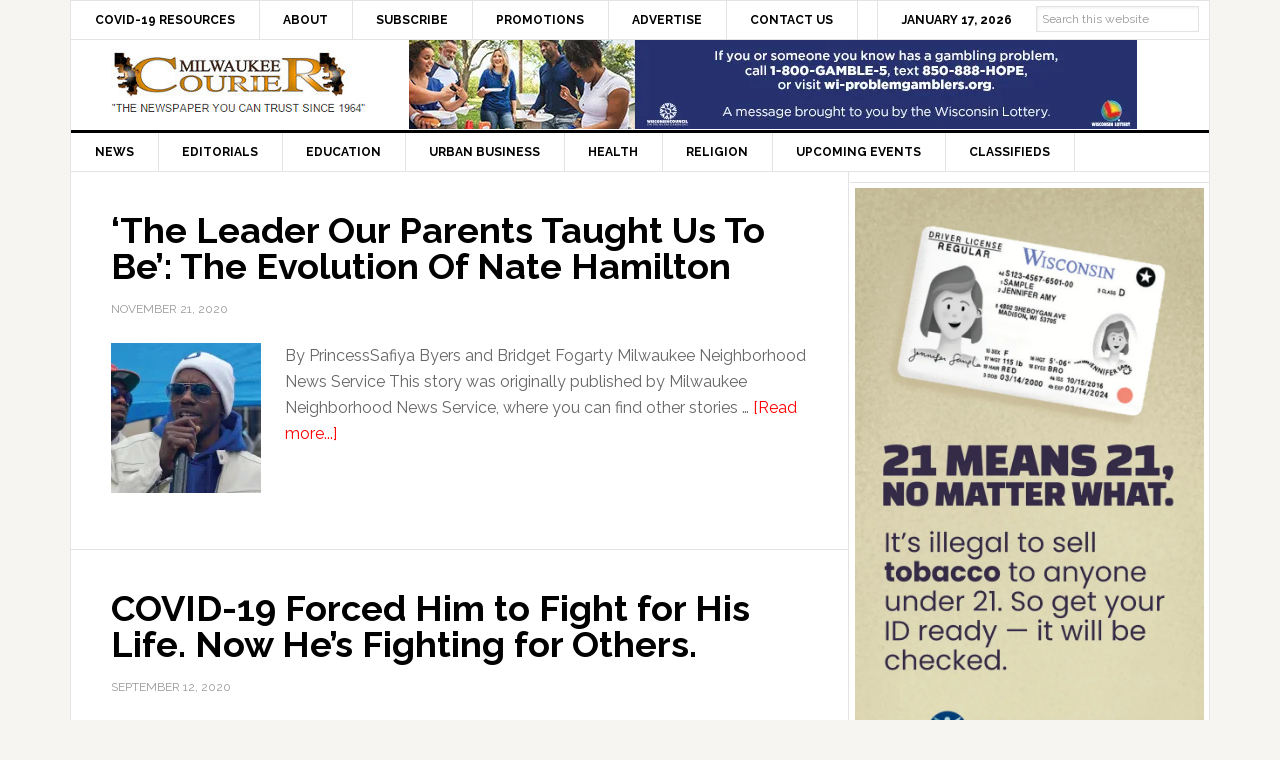

--- FILE ---
content_type: text/html; charset=UTF-8
request_url: https://milwaukeecourieronline.com/index.php/interests/bridget-fogarty/
body_size: 74837
content:
<!DOCTYPE html>
<html lang="en">
<head >
<meta charset="UTF-8" />
<meta name="viewport" content="width=device-width, initial-scale=1" />
<meta name='robots' content='index, follow, max-image-preview:large, max-snippet:-1, max-video-preview:-1' />
	<style>img:is([sizes="auto" i], [sizes^="auto," i]) { contain-intrinsic-size: 3000px 1500px }</style>
	
	<!-- This site is optimized with the Yoast SEO plugin v26.7 - https://yoast.com/wordpress/plugins/seo/ -->
	<title>Bridget Fogarty Archives - Milwaukee Courier Weekly Newspaper</title>
	<link rel="canonical" href="https://milwaukeecourieronline.com/index.php/interests/bridget-fogarty/" />
	<meta property="og:locale" content="en_US" />
	<meta property="og:type" content="article" />
	<meta property="og:title" content="Bridget Fogarty Archives - Milwaukee Courier Weekly Newspaper" />
	<meta property="og:url" content="https://milwaukeecourieronline.com/index.php/interests/bridget-fogarty/" />
	<meta property="og:site_name" content="Milwaukee Courier Weekly Newspaper" />
	<meta property="og:image" content="https://i0.wp.com/milwaukeecourieronline.com/wp-content/uploads/2021/01/milwaukee-courier-vertical-logo.png?fit=200%2C200&ssl=1" />
	<meta property="og:image:width" content="200" />
	<meta property="og:image:height" content="200" />
	<meta property="og:image:type" content="image/png" />
	<meta name="twitter:card" content="summary_large_image" />
	<meta name="twitter:site" content="@milwcouriernews" />
	<script data-jetpack-boost="ignore" type="application/ld+json" class="yoast-schema-graph">{"@context":"https://schema.org","@graph":[{"@type":"CollectionPage","@id":"https://milwaukeecourieronline.com/index.php/interests/bridget-fogarty/","url":"https://milwaukeecourieronline.com/index.php/interests/bridget-fogarty/","name":"Bridget Fogarty Archives - Milwaukee Courier Weekly Newspaper","isPartOf":{"@id":"https://milwaukeecourieronline.com/#website"},"primaryImageOfPage":{"@id":"https://milwaukeecourieronline.com/index.php/interests/bridget-fogarty/#primaryimage"},"image":{"@id":"https://milwaukeecourieronline.com/index.php/interests/bridget-fogarty/#primaryimage"},"thumbnailUrl":"https://i0.wp.com/milwaukeecourieronline.com/wp-content/uploads/2020/11/nate-hamilton-exhorts-crowd-love-one-another-build-peaceful-community.jpg?fit=800%2C506&ssl=1","breadcrumb":{"@id":"https://milwaukeecourieronline.com/index.php/interests/bridget-fogarty/#breadcrumb"},"inLanguage":"en"},{"@type":"ImageObject","inLanguage":"en","@id":"https://milwaukeecourieronline.com/index.php/interests/bridget-fogarty/#primaryimage","url":"https://i0.wp.com/milwaukeecourieronline.com/wp-content/uploads/2020/11/nate-hamilton-exhorts-crowd-love-one-another-build-peaceful-community.jpg?fit=800%2C506&ssl=1","contentUrl":"https://i0.wp.com/milwaukeecourieronline.com/wp-content/uploads/2020/11/nate-hamilton-exhorts-crowd-love-one-another-build-peaceful-community.jpg?fit=800%2C506&ssl=1","width":800,"height":506,"caption":"Nate Hamilton (right) exhorts the crowd to love one another and help build a peaceful community in 2016 as brother Dameion Perkins looks on. (File photo by Andrea Waxman)"},{"@type":"BreadcrumbList","@id":"https://milwaukeecourieronline.com/index.php/interests/bridget-fogarty/#breadcrumb","itemListElement":[{"@type":"ListItem","position":1,"name":"Home","item":"https://milwaukeecourieronline.com/"},{"@type":"ListItem","position":2,"name":"Bridget Fogarty"}]},{"@type":"WebSite","@id":"https://milwaukeecourieronline.com/#website","url":"https://milwaukeecourieronline.com/","name":"Milwaukee Courier Weekly Newspaper","description":"&quot;THE NEWSPAPER YOU CAN TRUST SINCE 1964&quot;","publisher":{"@id":"https://milwaukeecourieronline.com/#organization"},"potentialAction":[{"@type":"SearchAction","target":{"@type":"EntryPoint","urlTemplate":"https://milwaukeecourieronline.com/?s={search_term_string}"},"query-input":{"@type":"PropertyValueSpecification","valueRequired":true,"valueName":"search_term_string"}}],"inLanguage":"en"},{"@type":"Organization","@id":"https://milwaukeecourieronline.com/#organization","name":"Milwaukee Courier Weekly Newspaper","url":"https://milwaukeecourieronline.com/","logo":{"@type":"ImageObject","inLanguage":"en","@id":"https://milwaukeecourieronline.com/#/schema/logo/image/","url":"https://i2.wp.com/milwaukeecourieronline.com/wp-content/uploads/2021/01/milwaukee-courier-vertical-logo.png?fit=200%2C200&ssl=1","contentUrl":"https://i2.wp.com/milwaukeecourieronline.com/wp-content/uploads/2021/01/milwaukee-courier-vertical-logo.png?fit=200%2C200&ssl=1","width":200,"height":200,"caption":"Milwaukee Courier Weekly Newspaper"},"image":{"@id":"https://milwaukeecourieronline.com/#/schema/logo/image/"},"sameAs":["https://www.facebook.com/milwaukeecourier/","https://x.com/milwcouriernews"]}]}</script>
	<!-- / Yoast SEO plugin. -->


<link rel='dns-prefetch' href='//www.googletagmanager.com' />
<link rel='dns-prefetch' href='//stats.wp.com' />
<link rel='dns-prefetch' href='//fonts.googleapis.com' />
<link rel='preconnect' href='//i0.wp.com' />
<link rel='preconnect' href='//c0.wp.com' />
<link rel="alternate" type="application/rss+xml" title="Milwaukee Courier Weekly Newspaper &raquo; Feed" href="https://milwaukeecourieronline.com/index.php/feed/" />
<link rel="alternate" type="application/rss+xml" title="Milwaukee Courier Weekly Newspaper &raquo; Comments Feed" href="https://milwaukeecourieronline.com/index.php/comments/feed/" />
<link rel="alternate" type="application/rss+xml" title="Milwaukee Courier Weekly Newspaper &raquo; Bridget Fogarty Tag Feed" href="https://milwaukeecourieronline.com/index.php/interests/bridget-fogarty/feed/" />

<link rel='stylesheet' id='news-pro-theme-css' href='https://milwaukeecourieronline.com/wp-content/themes/news-pro/style.css?ver=3.0.2' type='text/css' media='all' />
<style id='wp-emoji-styles-inline-css' type='text/css'>

	img.wp-smiley, img.emoji {
		display: inline !important;
		border: none !important;
		box-shadow: none !important;
		height: 1em !important;
		width: 1em !important;
		margin: 0 0.07em !important;
		vertical-align: -0.1em !important;
		background: none !important;
		padding: 0 !important;
	}
</style>
<link rel='stylesheet' id='wp-block-library-css' href='https://c0.wp.com/c/6.8.3/wp-includes/css/dist/block-library/style.min.css' type='text/css' media='all' />
<style id='classic-theme-styles-inline-css' type='text/css'>
/*! This file is auto-generated */
.wp-block-button__link{color:#fff;background-color:#32373c;border-radius:9999px;box-shadow:none;text-decoration:none;padding:calc(.667em + 2px) calc(1.333em + 2px);font-size:1.125em}.wp-block-file__button{background:#32373c;color:#fff;text-decoration:none}
</style>
<link rel='stylesheet' id='mediaelement-css' href='https://c0.wp.com/c/6.8.3/wp-includes/js/mediaelement/mediaelementplayer-legacy.min.css' type='text/css' media='all' />
<link rel='stylesheet' id='wp-mediaelement-css' href='https://c0.wp.com/c/6.8.3/wp-includes/js/mediaelement/wp-mediaelement.min.css' type='text/css' media='all' />
<style id='jetpack-sharing-buttons-style-inline-css' type='text/css'>
.jetpack-sharing-buttons__services-list{display:flex;flex-direction:row;flex-wrap:wrap;gap:0;list-style-type:none;margin:5px;padding:0}.jetpack-sharing-buttons__services-list.has-small-icon-size{font-size:12px}.jetpack-sharing-buttons__services-list.has-normal-icon-size{font-size:16px}.jetpack-sharing-buttons__services-list.has-large-icon-size{font-size:24px}.jetpack-sharing-buttons__services-list.has-huge-icon-size{font-size:36px}@media print{.jetpack-sharing-buttons__services-list{display:none!important}}.editor-styles-wrapper .wp-block-jetpack-sharing-buttons{gap:0;padding-inline-start:0}ul.jetpack-sharing-buttons__services-list.has-background{padding:1.25em 2.375em}
</style>
<style id='global-styles-inline-css' type='text/css'>
:root{--wp--preset--aspect-ratio--square: 1;--wp--preset--aspect-ratio--4-3: 4/3;--wp--preset--aspect-ratio--3-4: 3/4;--wp--preset--aspect-ratio--3-2: 3/2;--wp--preset--aspect-ratio--2-3: 2/3;--wp--preset--aspect-ratio--16-9: 16/9;--wp--preset--aspect-ratio--9-16: 9/16;--wp--preset--color--black: #000000;--wp--preset--color--cyan-bluish-gray: #abb8c3;--wp--preset--color--white: #ffffff;--wp--preset--color--pale-pink: #f78da7;--wp--preset--color--vivid-red: #cf2e2e;--wp--preset--color--luminous-vivid-orange: #ff6900;--wp--preset--color--luminous-vivid-amber: #fcb900;--wp--preset--color--light-green-cyan: #7bdcb5;--wp--preset--color--vivid-green-cyan: #00d084;--wp--preset--color--pale-cyan-blue: #8ed1fc;--wp--preset--color--vivid-cyan-blue: #0693e3;--wp--preset--color--vivid-purple: #9b51e0;--wp--preset--gradient--vivid-cyan-blue-to-vivid-purple: linear-gradient(135deg,rgba(6,147,227,1) 0%,rgb(155,81,224) 100%);--wp--preset--gradient--light-green-cyan-to-vivid-green-cyan: linear-gradient(135deg,rgb(122,220,180) 0%,rgb(0,208,130) 100%);--wp--preset--gradient--luminous-vivid-amber-to-luminous-vivid-orange: linear-gradient(135deg,rgba(252,185,0,1) 0%,rgba(255,105,0,1) 100%);--wp--preset--gradient--luminous-vivid-orange-to-vivid-red: linear-gradient(135deg,rgba(255,105,0,1) 0%,rgb(207,46,46) 100%);--wp--preset--gradient--very-light-gray-to-cyan-bluish-gray: linear-gradient(135deg,rgb(238,238,238) 0%,rgb(169,184,195) 100%);--wp--preset--gradient--cool-to-warm-spectrum: linear-gradient(135deg,rgb(74,234,220) 0%,rgb(151,120,209) 20%,rgb(207,42,186) 40%,rgb(238,44,130) 60%,rgb(251,105,98) 80%,rgb(254,248,76) 100%);--wp--preset--gradient--blush-light-purple: linear-gradient(135deg,rgb(255,206,236) 0%,rgb(152,150,240) 100%);--wp--preset--gradient--blush-bordeaux: linear-gradient(135deg,rgb(254,205,165) 0%,rgb(254,45,45) 50%,rgb(107,0,62) 100%);--wp--preset--gradient--luminous-dusk: linear-gradient(135deg,rgb(255,203,112) 0%,rgb(199,81,192) 50%,rgb(65,88,208) 100%);--wp--preset--gradient--pale-ocean: linear-gradient(135deg,rgb(255,245,203) 0%,rgb(182,227,212) 50%,rgb(51,167,181) 100%);--wp--preset--gradient--electric-grass: linear-gradient(135deg,rgb(202,248,128) 0%,rgb(113,206,126) 100%);--wp--preset--gradient--midnight: linear-gradient(135deg,rgb(2,3,129) 0%,rgb(40,116,252) 100%);--wp--preset--font-size--small: 13px;--wp--preset--font-size--medium: 20px;--wp--preset--font-size--large: 36px;--wp--preset--font-size--x-large: 42px;--wp--preset--spacing--20: 0.44rem;--wp--preset--spacing--30: 0.67rem;--wp--preset--spacing--40: 1rem;--wp--preset--spacing--50: 1.5rem;--wp--preset--spacing--60: 2.25rem;--wp--preset--spacing--70: 3.38rem;--wp--preset--spacing--80: 5.06rem;--wp--preset--shadow--natural: 6px 6px 9px rgba(0, 0, 0, 0.2);--wp--preset--shadow--deep: 12px 12px 50px rgba(0, 0, 0, 0.4);--wp--preset--shadow--sharp: 6px 6px 0px rgba(0, 0, 0, 0.2);--wp--preset--shadow--outlined: 6px 6px 0px -3px rgba(255, 255, 255, 1), 6px 6px rgba(0, 0, 0, 1);--wp--preset--shadow--crisp: 6px 6px 0px rgba(0, 0, 0, 1);}:where(.is-layout-flex){gap: 0.5em;}:where(.is-layout-grid){gap: 0.5em;}body .is-layout-flex{display: flex;}.is-layout-flex{flex-wrap: wrap;align-items: center;}.is-layout-flex > :is(*, div){margin: 0;}body .is-layout-grid{display: grid;}.is-layout-grid > :is(*, div){margin: 0;}:where(.wp-block-columns.is-layout-flex){gap: 2em;}:where(.wp-block-columns.is-layout-grid){gap: 2em;}:where(.wp-block-post-template.is-layout-flex){gap: 1.25em;}:where(.wp-block-post-template.is-layout-grid){gap: 1.25em;}.has-black-color{color: var(--wp--preset--color--black) !important;}.has-cyan-bluish-gray-color{color: var(--wp--preset--color--cyan-bluish-gray) !important;}.has-white-color{color: var(--wp--preset--color--white) !important;}.has-pale-pink-color{color: var(--wp--preset--color--pale-pink) !important;}.has-vivid-red-color{color: var(--wp--preset--color--vivid-red) !important;}.has-luminous-vivid-orange-color{color: var(--wp--preset--color--luminous-vivid-orange) !important;}.has-luminous-vivid-amber-color{color: var(--wp--preset--color--luminous-vivid-amber) !important;}.has-light-green-cyan-color{color: var(--wp--preset--color--light-green-cyan) !important;}.has-vivid-green-cyan-color{color: var(--wp--preset--color--vivid-green-cyan) !important;}.has-pale-cyan-blue-color{color: var(--wp--preset--color--pale-cyan-blue) !important;}.has-vivid-cyan-blue-color{color: var(--wp--preset--color--vivid-cyan-blue) !important;}.has-vivid-purple-color{color: var(--wp--preset--color--vivid-purple) !important;}.has-black-background-color{background-color: var(--wp--preset--color--black) !important;}.has-cyan-bluish-gray-background-color{background-color: var(--wp--preset--color--cyan-bluish-gray) !important;}.has-white-background-color{background-color: var(--wp--preset--color--white) !important;}.has-pale-pink-background-color{background-color: var(--wp--preset--color--pale-pink) !important;}.has-vivid-red-background-color{background-color: var(--wp--preset--color--vivid-red) !important;}.has-luminous-vivid-orange-background-color{background-color: var(--wp--preset--color--luminous-vivid-orange) !important;}.has-luminous-vivid-amber-background-color{background-color: var(--wp--preset--color--luminous-vivid-amber) !important;}.has-light-green-cyan-background-color{background-color: var(--wp--preset--color--light-green-cyan) !important;}.has-vivid-green-cyan-background-color{background-color: var(--wp--preset--color--vivid-green-cyan) !important;}.has-pale-cyan-blue-background-color{background-color: var(--wp--preset--color--pale-cyan-blue) !important;}.has-vivid-cyan-blue-background-color{background-color: var(--wp--preset--color--vivid-cyan-blue) !important;}.has-vivid-purple-background-color{background-color: var(--wp--preset--color--vivid-purple) !important;}.has-black-border-color{border-color: var(--wp--preset--color--black) !important;}.has-cyan-bluish-gray-border-color{border-color: var(--wp--preset--color--cyan-bluish-gray) !important;}.has-white-border-color{border-color: var(--wp--preset--color--white) !important;}.has-pale-pink-border-color{border-color: var(--wp--preset--color--pale-pink) !important;}.has-vivid-red-border-color{border-color: var(--wp--preset--color--vivid-red) !important;}.has-luminous-vivid-orange-border-color{border-color: var(--wp--preset--color--luminous-vivid-orange) !important;}.has-luminous-vivid-amber-border-color{border-color: var(--wp--preset--color--luminous-vivid-amber) !important;}.has-light-green-cyan-border-color{border-color: var(--wp--preset--color--light-green-cyan) !important;}.has-vivid-green-cyan-border-color{border-color: var(--wp--preset--color--vivid-green-cyan) !important;}.has-pale-cyan-blue-border-color{border-color: var(--wp--preset--color--pale-cyan-blue) !important;}.has-vivid-cyan-blue-border-color{border-color: var(--wp--preset--color--vivid-cyan-blue) !important;}.has-vivid-purple-border-color{border-color: var(--wp--preset--color--vivid-purple) !important;}.has-vivid-cyan-blue-to-vivid-purple-gradient-background{background: var(--wp--preset--gradient--vivid-cyan-blue-to-vivid-purple) !important;}.has-light-green-cyan-to-vivid-green-cyan-gradient-background{background: var(--wp--preset--gradient--light-green-cyan-to-vivid-green-cyan) !important;}.has-luminous-vivid-amber-to-luminous-vivid-orange-gradient-background{background: var(--wp--preset--gradient--luminous-vivid-amber-to-luminous-vivid-orange) !important;}.has-luminous-vivid-orange-to-vivid-red-gradient-background{background: var(--wp--preset--gradient--luminous-vivid-orange-to-vivid-red) !important;}.has-very-light-gray-to-cyan-bluish-gray-gradient-background{background: var(--wp--preset--gradient--very-light-gray-to-cyan-bluish-gray) !important;}.has-cool-to-warm-spectrum-gradient-background{background: var(--wp--preset--gradient--cool-to-warm-spectrum) !important;}.has-blush-light-purple-gradient-background{background: var(--wp--preset--gradient--blush-light-purple) !important;}.has-blush-bordeaux-gradient-background{background: var(--wp--preset--gradient--blush-bordeaux) !important;}.has-luminous-dusk-gradient-background{background: var(--wp--preset--gradient--luminous-dusk) !important;}.has-pale-ocean-gradient-background{background: var(--wp--preset--gradient--pale-ocean) !important;}.has-electric-grass-gradient-background{background: var(--wp--preset--gradient--electric-grass) !important;}.has-midnight-gradient-background{background: var(--wp--preset--gradient--midnight) !important;}.has-small-font-size{font-size: var(--wp--preset--font-size--small) !important;}.has-medium-font-size{font-size: var(--wp--preset--font-size--medium) !important;}.has-large-font-size{font-size: var(--wp--preset--font-size--large) !important;}.has-x-large-font-size{font-size: var(--wp--preset--font-size--x-large) !important;}
:where(.wp-block-post-template.is-layout-flex){gap: 1.25em;}:where(.wp-block-post-template.is-layout-grid){gap: 1.25em;}
:where(.wp-block-columns.is-layout-flex){gap: 2em;}:where(.wp-block-columns.is-layout-grid){gap: 2em;}
:root :where(.wp-block-pullquote){font-size: 1.5em;line-height: 1.6;}
</style>
<link rel='stylesheet' id='dashicons-css' href='https://c0.wp.com/c/6.8.3/wp-includes/css/dashicons.min.css' type='text/css' media='all' />
<link rel='stylesheet' id='google-fonts-css' href='//fonts.googleapis.com/css?family=Raleway%3A400%2C700%7CPathway+Gothic+One&#038;ver=3.0.2' type='text/css' media='all' />
<link rel='stylesheet' id='genesis-tabs-stylesheet-css' href='https://milwaukeecourieronline.com/wp-content/plugins/genesis-tabs/assets/css/style.css?ver=0.9.5' type='text/css' media='all' />




<!-- Google tag (gtag.js) snippet added by Site Kit -->
<!-- Google Analytics snippet added by Site Kit -->


<link rel="https://api.w.org/" href="https://milwaukeecourieronline.com/index.php/wp-json/" /><link rel="alternate" title="JSON" type="application/json" href="https://milwaukeecourieronline.com/index.php/wp-json/wp/v2/tags/11651" /><link rel="EditURI" type="application/rsd+xml" title="RSD" href="https://milwaukeecourieronline.com/xmlrpc.php?rsd" />
<meta name="generator" content="WordPress 6.8.3" />

<!-- This site is using AdRotate v5.17.2 to display their advertisements - https://ajdg.solutions/ -->
<!-- AdRotate CSS -->
<style type="text/css" media="screen">
	.g { margin:0px; padding:0px; overflow:hidden; line-height:1; zoom:1; }
	.g img { height:auto; }
	.g-col { position:relative; float:left; }
	.g-col:first-child { margin-left: 0; }
	.g-col:last-child { margin-right: 0; }
	.g-1 { margin:0px 0px 0px 0px;width:100%; max-width:728px; height:100%; max-height:90px; }
	.g-2 { margin:0px 0px 0px 0px;width:100%; max-width:125px; height:100%; max-height:125px; }
	.g-3 { margin:0px width:100%; max-width:720px; height:100%; max-height:90px; }
	.g-4 { margin:0px width:100%; max-width:728px; height:100%; max-height:90px; }
	.g-5 { margin:0px;  width:100%; max-width:728px; height:100%; max-height:90px; }
	.g-6 { margin:0px;  width:100%; max-width:728px; height:100%; max-height:90px; }
	@media only screen and (max-width: 480px) {
		.g-col, .g-dyn, .g-single { width:100%; margin-left:0; margin-right:0; }
	}
</style>
<!-- /AdRotate CSS -->

<meta name="generator" content="Site Kit by Google 1.170.0" />	<style>img#wpstats{display:none}</style>
		<link rel="icon" href="https://milwaukeecourieronline.com/wp-content/themes/news-pro/images/favicon.ico" />
<style type="text/css">.site-title a { background: url(https://milwaukeecourieronline.com/wp-content/uploads/2015/04/milwaukee-courier-newspaper-you-can-trust-since-1964-logo.jpg) no-repeat !important; }</style>

<!-- Google AdSense meta tags added by Site Kit -->
<meta name="google-adsense-platform-account" content="ca-host-pub-2644536267352236">
<meta name="google-adsense-platform-domain" content="sitekit.withgoogle.com">
<!-- End Google AdSense meta tags added by Site Kit -->
<style id="sccss">/* Enter Your Custom CSS Here */
.top-ad-widget {
  margin: 0 auto;
	width: 1140px;
	height: 127px;
}
/* center headline article image */
#cat-14 {
	text-align: center;
}
#cat-14 img {
	margin: 0 auto;	
}
.home-top .widget.ui-tabs img {
  position: relative;
}
/* end center headline article image */
.inline-graphical-text {
  margin-bottom: 0px !important;
}
.ui-tabs-nav {
  display: none;
}
.genesis-nav-menu > .date, .genesis-nav-menu > .right > a {
  padding: 10px 24px;
}
.search-form {
    overflow: visible;
}
.genesis-nav-menu > .search {
    padding: 0px;
    padding-top: 10px;
    padding-right: 10px;
}
.genesis-nav-menu .search input {
    font-size: 12px;
    padding: 5px;
    position: relative;
    top: -5px;
}
.genesis-nav-menu .searchsubmit {
    display: none;
}
.sidebar-ads-top img, .sidebar-ads-bottom img {
   display: block;
   margin: 0 auto;
   margin-bottom: 20px;
}
.archive .entry-footer, .search-results .entry-footer {
  display: none;
}
.site-container {
  margin: 0px auto;
}
.site-header .wrap {
    padding: 0px;
}
.genesis-nav-menu a {
  padding: 10px 24px; 
}
.above-article {
  padding: 10px 40px; 
}
.archive .above-article, .search-results .above-article {
  display: none;
}
.entry-footer .entry-meta {
    border-top: none;
    padding: 12px 40px 8px;
}
.home .featuredpost article:last-child {
  margin-bottom: 0px;
  border-bottom: none;
}
.home #featured-post-3 h2 {
  width: 230px;
  float: right;
}
.home #featured-post-3 img {
  max-height: 65px;
  width: auto;
  float: left;
  margin-right: 20px;
  margin-bottom: 20px;
  max-width: 95px;
}

.archive img.fallback-image, .home #featured-post-4 img.fallback-image, .search-results img.fallback-image {
  max-height: 150px;
  width: auto;
  float: left;
  margin-right: 20px;
  margin-bottom: 20px;
}  
.home-top .widget.ui-tabs .entry h2 {
    margin: 0px;
    padding: 24px 24px 8px;
    position: absolute;
    bottom: 20px;
}
.home-top .widget.ui-tabs .entry h2 a {
    background: none repeat scroll 0% 0% rgba(0, 0, 0, 0.6);
}
.sidebar .widget {
	padding: 5px;
}
/************ Related Posts *************/
.related-posts {
    overflow: hidden;
    margin: 0 0 10px;
}
 
.related-list li {
  list-style-type: none;
  margin: 0 10px 0 0;
  /* text-align: center; */
  display: block;
  min-height: 70px;
  padding-bottom: 10px;
}
 
.related-list img {
  /* border: 1px solid #000; */
  margin: 0 auto;
  display: block;
}
.related-image-thumb {
  width: 102px;
  float: left;
  display: block;
  margin-right: 10px;
}
.site-footer p {
  font-size: 10px;
  padding: 10px;
}
.site-footer {
  padding: 10px 0px;
}
.footer-widgets .textwidget {
  font-size: 13px;
}
.promo-smart {
  margin-bottom: 0px !important; 
}
.textwidget img {
  margin: 0 0 0 0;
}
/* END GLOBAL STUFF */

@media only screen and (max-width: 1188px) {
.title-area {
    float: none;
    padding-left: 0px;
    width: 300px;
    margin: 0px auto;
}
  .site-header .widget-area {
    float: none;
    padding-right: 0px;
    /* text-align: none; */
    width: 728px;
    margin: 0px auto;
}  
} /* END WIDTH 1188px */


@media only screen and (max-width: 1023px) {
  .genesis-nav-menu a, .genesis-nav-menu > .first > a, .genesis-nav-menu > .last > a {
    border: medium none;
    padding: 10px 12px;
  }  
.home-top .widget.ui-tabs .entry h2 {
    padding: 0px;
    position: static;
}  
} /* END WIDTH 1023px */


@media only screen and (max-width: 800px) {
   .site-header .widget-area {
      display: none; 
		/* width: 100%; */
    }
	.top-ad-widget {
  margin: 0 auto;
	width: auto;
	height: auto;
}
} /* END WIDTH 800px */


@media only screen and (max-width: 600px) {
  .footer-widgets, .footer-widgets .widget-title {
    text-align: center;
  }
  .site-container {
    width: 100%;
  }
} /* END WIDTH 600px */


@media only screen and (max-width: 360px) {
.entry {
    padding: 2px;
	}
} /* END WIDTH 360px */</style></head>
<body class="archive tag tag-bridget-fogarty tag-11651 wp-theme-genesis wp-child-theme-news-pro custom-header header-image content-sidebar genesis-breadcrumbs-hidden genesis-footer-widgets-visible"><div class="site-container"><nav class="nav-secondary" aria-label="Secondary"><div class="wrap"><ul id="menu-main-top" class="menu genesis-nav-menu menu-secondary"><li id="menu-item-40848" class="menu-item menu-item-type-post_type menu-item-object-page menu-item-40848"><a href="https://milwaukeecourieronline.com/?page_id=40844"><span >COVID-19 Resources</span></a></li>
<li id="menu-item-22069" class="menu-item menu-item-type-post_type menu-item-object-page menu-item-22069"><a href="https://milwaukeecourieronline.com/index.php/about/"><span >About</span></a></li>
<li id="menu-item-22067" class="menu-item menu-item-type-post_type menu-item-object-page menu-item-22067"><a href="https://milwaukeecourieronline.com/index.php/subscribe-now/"><span >Subscribe</span></a></li>
<li id="menu-item-29762" class="menu-item menu-item-type-post_type menu-item-object-page menu-item-29762"><a href="https://milwaukeecourieronline.com/index.php/promotions/"><span >Promotions</span></a></li>
<li id="menu-item-22066" class="menu-item menu-item-type-post_type menu-item-object-page menu-item-22066"><a href="https://milwaukeecourieronline.com/index.php/advertise-with-us/"><span >Advertise</span></a></li>
<li id="menu-item-22068" class="menu-item menu-item-type-post_type menu-item-object-page menu-item-22068"><a href="https://milwaukeecourieronline.com/index.php/contact-us/"><span >Contact Us</span></a></li>
<li class="right search"><form method="get" class="searchform search-form" action="https://milwaukeecourieronline.com/index.php/search" >
<input type="text" value="Search this website" name="q" class="s search-input" onfocus="if (this.value == 'Search this website') {this.value = '';}" onblur="if (this.value == '') {this.value = 'Search this website';}" />
<input type="submit" class="searchsubmit search-submit" value="Search" />
</form></li><li class="right date">January 17, 2026</li></ul></div></nav><header class="site-header"><div class="wrap"><div class="title-area"><p class="site-title"><a href="https://milwaukeecourieronline.com/">Milwaukee Courier Weekly Newspaper</a></p><p class="site-description">&quot;THE NEWSPAPER YOU CAN TRUST SINCE 1964&quot;</p></div><div class="widget-area header-widget-area"><section id="adrotate_widgets-42" class="widget-odd widget-last widget-first widget-1 widget adrotate_widgets"><div class="widget-wrap"><div class="g g-6"><div class="g-dyn a-200 c-1"><a class="gofollow" data-track="MjAwLDYsNjA=" href="https://wi-problemgamblers.org?utm_source=mkecourier&utm_medium=banner&utm_campaign=fy26responsiblegaming&utm_content=fy26-responsiblegaming-728x90-leaderboard&utm_term=psa" target="_blank"><img src="https://i0.wp.com/milwaukeecourieronline.com/wp-content/uploads/2025/08/problem-gambling-wisconsin-lottery.jpg?ssl=1" /></a></div><div class="g-dyn a-69 c-2"><a class="gofollow" data-track="NjksNiw2MA==" href="https://www.jpmorganchase.com/impact/people/advancing-black-pathways" target="_blank"><img src="https://milwaukeecourieronline.com/wp-content/uploads/2021/04/Advancing-black-pathways-abp-Helping-Business-Owners-Thrive-jp-morgan-chase.jpg"></a></div><div class="g-dyn a-201 c-3"><a class="gofollow" data-track="MjAxLDYsNjA=" href="https://www.milwaukeepublicschools.org/enrollment/process/kindergarten" target="_blank"><img src="https://i0.wp.com/milwaukeecourieronline.com/wp-content/uploads/2026/01/MPS-citywide-kindergarten-enrollment.jpg?ssl=1" /></a></div></div></div></section>
</div></div></header><nav class="nav-primary" aria-label="Main"><div class="wrap"><ul id="menu-main-categories" class="menu genesis-nav-menu menu-primary"><li id="menu-item-22071" class="menu-item menu-item-type-taxonomy menu-item-object-category menu-item-22071"><a href="https://milwaukeecourieronline.com/index.php/sections/news/"><span >News</span></a></li>
<li id="menu-item-22074" class="menu-item menu-item-type-taxonomy menu-item-object-category menu-item-22074"><a href="https://milwaukeecourieronline.com/index.php/sections/editorials/"><span >Editorials</span></a></li>
<li id="menu-item-22075" class="menu-item menu-item-type-taxonomy menu-item-object-category menu-item-22075"><a href="https://milwaukeecourieronline.com/index.php/sections/education/"><span >Education</span></a></li>
<li id="menu-item-22078" class="menu-item menu-item-type-taxonomy menu-item-object-category menu-item-22078"><a href="https://milwaukeecourieronline.com/index.php/sections/urban-business/"><span >Urban Business</span></a></li>
<li id="menu-item-22076" class="menu-item menu-item-type-taxonomy menu-item-object-category menu-item-22076"><a href="https://milwaukeecourieronline.com/index.php/sections/health/"><span >Health</span></a></li>
<li id="menu-item-22077" class="menu-item menu-item-type-taxonomy menu-item-object-category menu-item-22077"><a href="https://milwaukeecourieronline.com/index.php/sections/religion/"><span >Religion</span></a></li>
<li id="menu-item-22073" class="menu-item menu-item-type-taxonomy menu-item-object-category menu-item-22073"><a href="https://milwaukeecourieronline.com/index.php/sections/upcoming-events/"><span >Upcoming Events</span></a></li>
<li id="menu-item-22072" class="menu-item menu-item-type-taxonomy menu-item-object-category menu-item-22072"><a href="https://milwaukeecourieronline.com/index.php/sections/classifieds/"><span >Classifieds</span></a></li>
</ul></div></nav><div class="site-inner"><div class="content-sidebar-wrap"><main class="content"><div class="above-article">

         
        </div> <article class="post-43058 post type-post status-publish format-standard has-post-thumbnail category-news tag-bridget-fogarty tag-community-collaborative-committee tag-dontre-hamilton tag-nate-hamilton tag-safiya-byers entry" aria-label="‘The Leader Our Parents Taught Us To Be’: The Evolution Of Nate Hamilton"><header class="entry-header"><h2 class="entry-title"><a class="entry-title-link" rel="bookmark" href="https://milwaukeecourieronline.com/index.php/2020/11/21/the-leader-our-parents-taught-us-to-be-the-evolution-of-nate-hamilton/">‘The Leader Our Parents Taught Us To Be’: The Evolution Of Nate Hamilton</a></h2>
<p class="entry-meta"><time class="entry-time">November 21, 2020</time></p></header><div class="entry-content"><a class="entry-image-link" href="https://milwaukeecourieronline.com/index.php/2020/11/21/the-leader-our-parents-taught-us-to-be-the-evolution-of-nate-hamilton/" aria-hidden="true" tabindex="-1"><img width="150" height="150" src="https://i0.wp.com/milwaukeecourieronline.com/wp-content/uploads/2020/11/nate-hamilton-exhorts-crowd-love-one-another-build-peaceful-community.jpg?resize=150%2C150&amp;ssl=1" class="alignleft post-image entry-image" alt="" decoding="async" srcset="https://i0.wp.com/milwaukeecourieronline.com/wp-content/uploads/2020/11/nate-hamilton-exhorts-crowd-love-one-another-build-peaceful-community.jpg?resize=150%2C150&amp;ssl=1 150w, https://i0.wp.com/milwaukeecourieronline.com/wp-content/uploads/2020/11/nate-hamilton-exhorts-crowd-love-one-another-build-peaceful-community.jpg?zoom=2&amp;resize=150%2C150&amp;ssl=1 300w, https://i0.wp.com/milwaukeecourieronline.com/wp-content/uploads/2020/11/nate-hamilton-exhorts-crowd-love-one-another-build-peaceful-community.jpg?zoom=3&amp;resize=150%2C150&amp;ssl=1 450w" sizes="(max-width: 150px) 100vw, 150px" /></a><p>By PrincessSafiya Byers and Bridget Fogarty 
Milwaukee Neighborhood News Service

This story was originally published by Milwaukee Neighborhood News Service, where you can find other stories &#x02026; <a href="https://milwaukeecourieronline.com/index.php/2020/11/21/the-leader-our-parents-taught-us-to-be-the-evolution-of-nate-hamilton/" class="more-link">[Read more...]</a></p></div><footer class="entry-footer"><p class="entry-meta"><span class="entry-tags">Popular Interests In This Article: <a href="https://milwaukeecourieronline.com/index.php/interests/bridget-fogarty/" rel="tag">Bridget Fogarty</a>, <a href="https://milwaukeecourieronline.com/index.php/interests/community-collaborative-committee/" rel="tag">Community Collaborative Committee</a>, <a href="https://milwaukeecourieronline.com/index.php/interests/dontre-hamilton/" rel="tag">Dontre Hamilton</a>, <a href="https://milwaukeecourieronline.com/index.php/interests/nate-hamilton/" rel="tag">Nate Hamilton</a>, <a href="https://milwaukeecourieronline.com/index.php/interests/safiya-byers/" rel="tag">PrincessSafiya Byers</a></span></p></footer></article><div class="above-article">

         
        </div> <article class="post-42379 post type-post status-publish format-standard has-post-thumbnail category-featured category-health category-news tag-bridget-fogarty tag-covid-19 tag-greg-lewis entry" aria-label="COVID-19 Forced Him to Fight for His Life. Now He’s Fighting for Others."><header class="entry-header"><h2 class="entry-title"><a class="entry-title-link" rel="bookmark" href="https://milwaukeecourieronline.com/index.php/2020/09/12/covid-19-forced-him-to-fight-for-his-life-now-hes-fighting-for-others/">COVID-19 Forced Him to Fight for His Life. Now He’s Fighting for Others.</a></h2>
<p class="entry-meta"><time class="entry-time">September 12, 2020</time></p></header><div class="entry-content"><a class="entry-image-link" href="https://milwaukeecourieronline.com/index.php/2020/09/12/covid-19-forced-him-to-fight-for-his-life-now-hes-fighting-for-others/" aria-hidden="true" tabindex="-1"><img width="150" height="150" src="https://i0.wp.com/milwaukeecourieronline.com/wp-content/uploads/2020/09/greg-lewis-sitting-on-steps.jpg?resize=150%2C150&amp;ssl=1" class="alignleft post-image entry-image" alt="" decoding="async" loading="lazy" srcset="https://i0.wp.com/milwaukeecourieronline.com/wp-content/uploads/2020/09/greg-lewis-sitting-on-steps.jpg?resize=150%2C150&amp;ssl=1 150w, https://i0.wp.com/milwaukeecourieronline.com/wp-content/uploads/2020/09/greg-lewis-sitting-on-steps.jpg?zoom=2&amp;resize=150%2C150&amp;ssl=1 300w, https://i0.wp.com/milwaukeecourieronline.com/wp-content/uploads/2020/09/greg-lewis-sitting-on-steps.jpg?zoom=3&amp;resize=150%2C150&amp;ssl=1 450w" sizes="auto, (max-width: 150px) 100vw, 150px" /></a><p>By Bridget Fogarty 
Milwaukee Neighborhood News Service

This story was originally published by Milwaukee Neighborhood News Service, where you can find other stories reporting on fifteen city &#x02026; <a href="https://milwaukeecourieronline.com/index.php/2020/09/12/covid-19-forced-him-to-fight-for-his-life-now-hes-fighting-for-others/" class="more-link">[Read more...]</a></p></div><footer class="entry-footer"><p class="entry-meta"><span class="entry-tags">Popular Interests In This Article: <a href="https://milwaukeecourieronline.com/index.php/interests/bridget-fogarty/" rel="tag">Bridget Fogarty</a>, <a href="https://milwaukeecourieronline.com/index.php/interests/covid-19/" rel="tag">COVID-19</a>, <a href="https://milwaukeecourieronline.com/index.php/interests/greg-lewis/" rel="tag">Greg Lewis</a></span></p></footer></article><div class="above-article">

         
        </div> <article class="post-42275 post type-post status-publish format-standard has-post-thumbnail category-featured category-health tag-1995-heat-wave tag-bridget-fogarty tag-covid-19 tag-diane-green tag-summer-heat entry" aria-label="SPECIAL REPORT: Extreme Heat Puts City in Double Jeopardy"><header class="entry-header"><h2 class="entry-title"><a class="entry-title-link" rel="bookmark" href="https://milwaukeecourieronline.com/index.php/2020/08/28/special-report-extreme-heat-puts-city-in-double-jeopardy/">SPECIAL REPORT: Extreme Heat Puts City in Double Jeopardy</a></h2>
<p class="entry-meta"><time class="entry-time">August 28, 2020</time></p></header><div class="entry-content"><a class="entry-image-link" href="https://milwaukeecourieronline.com/index.php/2020/08/28/special-report-extreme-heat-puts-city-in-double-jeopardy/" aria-hidden="true" tabindex="-1"><img width="150" height="150" src="https://i0.wp.com/milwaukeecourieronline.com/wp-content/uploads/2020/08/diane-green-stands-outside-maccanon-brown-homeless-sanctuary.jpg?resize=150%2C150&amp;ssl=1" class="alignleft post-image entry-image" alt="" decoding="async" loading="lazy" srcset="https://i0.wp.com/milwaukeecourieronline.com/wp-content/uploads/2020/08/diane-green-stands-outside-maccanon-brown-homeless-sanctuary.jpg?resize=150%2C150&amp;ssl=1 150w, https://i0.wp.com/milwaukeecourieronline.com/wp-content/uploads/2020/08/diane-green-stands-outside-maccanon-brown-homeless-sanctuary.jpg?zoom=2&amp;resize=150%2C150&amp;ssl=1 300w, https://i0.wp.com/milwaukeecourieronline.com/wp-content/uploads/2020/08/diane-green-stands-outside-maccanon-brown-homeless-sanctuary.jpg?zoom=3&amp;resize=150%2C150&amp;ssl=1 450w" sizes="auto, (max-width: 150px) 100vw, 150px" /></a><p>By Bridget Fogarty 
Milwaukee Neighborhood News Service

This story was originally published by Milwaukee Neighborhood News Service, where you can find other stories reporting on fifteen city &#x02026; <a href="https://milwaukeecourieronline.com/index.php/2020/08/28/special-report-extreme-heat-puts-city-in-double-jeopardy/" class="more-link">[Read more...]</a></p></div><footer class="entry-footer"><p class="entry-meta"><span class="entry-tags">Popular Interests In This Article: <a href="https://milwaukeecourieronline.com/index.php/interests/1995-heat-wave/" rel="tag">1995 Heat Wave</a>, <a href="https://milwaukeecourieronline.com/index.php/interests/bridget-fogarty/" rel="tag">Bridget Fogarty</a>, <a href="https://milwaukeecourieronline.com/index.php/interests/covid-19/" rel="tag">COVID-19</a>, <a href="https://milwaukeecourieronline.com/index.php/interests/diane-green/" rel="tag">Diane Green</a>, <a href="https://milwaukeecourieronline.com/index.php/interests/summer-heat/" rel="tag">Summer Heat</a></span></p></footer></article><div class="above-article">

         
        </div> <article class="post-41891 post type-post status-publish format-standard has-post-thumbnail category-health tag-andrea-rodriguez tag-bridget-fogarty tag-covid-19 tag-dr-joyce-sanchez tag-face-masks entry" aria-label="‘I Don’t Wear it for Me, I Wear it for You’: Why it’s Important to Mask Up"><header class="entry-header"><h2 class="entry-title"><a class="entry-title-link" rel="bookmark" href="https://milwaukeecourieronline.com/index.php/2020/07/18/i-dont-wear-it-for-me-i-wear-it-for-you-why-its-important-to-mask-up/">‘I Don’t Wear it for Me, I Wear it for You’: Why it’s Important to Mask Up</a></h2>
<p class="entry-meta"><time class="entry-time">July 18, 2020</time></p></header><div class="entry-content"><a class="entry-image-link" href="https://milwaukeecourieronline.com/index.php/2020/07/18/i-dont-wear-it-for-me-i-wear-it-for-you-why-its-important-to-mask-up/" aria-hidden="true" tabindex="-1"><img width="150" height="150" src="https://i0.wp.com/milwaukeecourieronline.com/wp-content/uploads/2020/07/andrea-rodriguez-wearing-face-mask.jpg?resize=150%2C150&amp;ssl=1" class="alignleft post-image entry-image" alt="" decoding="async" loading="lazy" srcset="https://i0.wp.com/milwaukeecourieronline.com/wp-content/uploads/2020/07/andrea-rodriguez-wearing-face-mask.jpg?resize=150%2C150&amp;ssl=1 150w, https://i0.wp.com/milwaukeecourieronline.com/wp-content/uploads/2020/07/andrea-rodriguez-wearing-face-mask.jpg?zoom=2&amp;resize=150%2C150&amp;ssl=1 300w" sizes="auto, (max-width: 150px) 100vw, 150px" /></a><p>By Bridget Fogarty
 Milwaukee Neighborhood News Service

This story was originally published by Milwaukee Neighborhood News Service, where you can find other stories reporting on fifteen city &#x02026; <a href="https://milwaukeecourieronline.com/index.php/2020/07/18/i-dont-wear-it-for-me-i-wear-it-for-you-why-its-important-to-mask-up/" class="more-link">[Read more...]</a></p></div><footer class="entry-footer"><p class="entry-meta"><span class="entry-tags">Popular Interests In This Article: <a href="https://milwaukeecourieronline.com/index.php/interests/andrea-rodriguez/" rel="tag">Andrea Rodriguez</a>, <a href="https://milwaukeecourieronline.com/index.php/interests/bridget-fogarty/" rel="tag">Bridget Fogarty</a>, <a href="https://milwaukeecourieronline.com/index.php/interests/covid-19/" rel="tag">COVID-19</a>, <a href="https://milwaukeecourieronline.com/index.php/interests/dr-joyce-sanchez/" rel="tag">Dr. Joyce Sanchez</a>, <a href="https://milwaukeecourieronline.com/index.php/interests/face-masks/" rel="tag">Face Masks</a></span></p></footer></article><div class="above-article">

         
        </div> <article class="post-41841 post type-post status-publish format-standard has-post-thumbnail category-featured category-health tag-bridget-fogarty tag-cooling-centers tag-heat-exhaustion tag-staying-cool tag-summer-heat entry" aria-label="The Heat is On: How the Coronavirus will Make it Harder for Vulnerable Residents to Keep Cool this Summer"><header class="entry-header"><h2 class="entry-title"><a class="entry-title-link" rel="bookmark" href="https://milwaukeecourieronline.com/index.php/2020/07/10/the-heat-is-on-how-the-coronavirus-will-make-it-harder-for-vulnerable-residents-to-keep-cool-this-summer/">The Heat is On: How the Coronavirus will Make it Harder for Vulnerable Residents to Keep Cool this Summer</a></h2>
<p class="entry-meta"><time class="entry-time">July 10, 2020</time></p></header><div class="entry-content"><a class="entry-image-link" href="https://milwaukeecourieronline.com/index.php/2020/07/10/the-heat-is-on-how-the-coronavirus-will-make-it-harder-for-vulnerable-residents-to-keep-cool-this-summer/" aria-hidden="true" tabindex="-1"><img width="150" height="150" src="https://i0.wp.com/milwaukeecourieronline.com/wp-content/uploads/2020/07/milwaukee-county-parks-opened-wading-pools-splash-pads.jpg?resize=150%2C150&amp;ssl=1" class="alignleft post-image entry-image" alt="" decoding="async" loading="lazy" srcset="https://i0.wp.com/milwaukeecourieronline.com/wp-content/uploads/2020/07/milwaukee-county-parks-opened-wading-pools-splash-pads.jpg?resize=150%2C150&amp;ssl=1 150w, https://i0.wp.com/milwaukeecourieronline.com/wp-content/uploads/2020/07/milwaukee-county-parks-opened-wading-pools-splash-pads.jpg?zoom=2&amp;resize=150%2C150&amp;ssl=1 300w, https://i0.wp.com/milwaukeecourieronline.com/wp-content/uploads/2020/07/milwaukee-county-parks-opened-wading-pools-splash-pads.jpg?zoom=3&amp;resize=150%2C150&amp;ssl=1 450w" sizes="auto, (max-width: 150px) 100vw, 150px" /></a><p>By Bridget Fogarty 
Milwaukee Neighborhood News Service

This story was originally published by Milwaukee Neighborhood News Service, where you can find other stories reporting on fifteen city &#x02026; <a href="https://milwaukeecourieronline.com/index.php/2020/07/10/the-heat-is-on-how-the-coronavirus-will-make-it-harder-for-vulnerable-residents-to-keep-cool-this-summer/" class="more-link">[Read more...]</a></p></div><footer class="entry-footer"><p class="entry-meta"><span class="entry-tags">Popular Interests In This Article: <a href="https://milwaukeecourieronline.com/index.php/interests/bridget-fogarty/" rel="tag">Bridget Fogarty</a>, <a href="https://milwaukeecourieronline.com/index.php/interests/cooling-centers/" rel="tag">Cooling Centers</a>, <a href="https://milwaukeecourieronline.com/index.php/interests/heat-exhaustion/" rel="tag">Heat Exhaustion</a>, <a href="https://milwaukeecourieronline.com/index.php/interests/staying-cool/" rel="tag">Staying Cool</a>, <a href="https://milwaukeecourieronline.com/index.php/interests/summer-heat/" rel="tag">Summer Heat</a></span></p></footer></article><div class="above-article">

         
        </div> <article class="post-41425 post type-post status-publish format-standard has-post-thumbnail category-featured category-news category-upcoming-events tag-bridget-fogarty tag-milwaukee-recreation tag-summer-camp entry" aria-label="What You Need to Know about Youth Summer Camps During the Coronavirus"><header class="entry-header"><h2 class="entry-title"><a class="entry-title-link" rel="bookmark" href="https://milwaukeecourieronline.com/index.php/2020/05/30/what-you-need-to-know-about-youth-summer-camps-during-the-coronavirus/">What You Need to Know about Youth Summer Camps During the Coronavirus</a></h2>
<p class="entry-meta"><time class="entry-time">May 30, 2020</time></p></header><div class="entry-content"><a class="entry-image-link" href="https://milwaukeecourieronline.com/index.php/2020/05/30/what-you-need-to-know-about-youth-summer-camps-during-the-coronavirus/" aria-hidden="true" tabindex="-1"><img width="150" height="150" src="https://i0.wp.com/milwaukeecourieronline.com/wp-content/uploads/2020/05/children-participate-wacky-olympics-tug-of-war-summer-camp.jpg?resize=150%2C150&amp;ssl=1" class="alignleft post-image entry-image" alt="" decoding="async" loading="lazy" srcset="https://i0.wp.com/milwaukeecourieronline.com/wp-content/uploads/2020/05/children-participate-wacky-olympics-tug-of-war-summer-camp.jpg?resize=150%2C150&amp;ssl=1 150w, https://i0.wp.com/milwaukeecourieronline.com/wp-content/uploads/2020/05/children-participate-wacky-olympics-tug-of-war-summer-camp.jpg?zoom=2&amp;resize=150%2C150&amp;ssl=1 300w, https://i0.wp.com/milwaukeecourieronline.com/wp-content/uploads/2020/05/children-participate-wacky-olympics-tug-of-war-summer-camp.jpg?zoom=3&amp;resize=150%2C150&amp;ssl=1 450w" sizes="auto, (max-width: 150px) 100vw, 150px" /></a><p>By Bridget Fogarty 
Milwaukee Neighborhood News Service

This story was originally published by Milwaukee Neighborhood News Service, where you can find other stories reporting on fifteen city &#x02026; <a href="https://milwaukeecourieronline.com/index.php/2020/05/30/what-you-need-to-know-about-youth-summer-camps-during-the-coronavirus/" class="more-link">[Read more...]</a></p></div><footer class="entry-footer"><p class="entry-meta"><span class="entry-tags">Popular Interests In This Article: <a href="https://milwaukeecourieronline.com/index.php/interests/bridget-fogarty/" rel="tag">Bridget Fogarty</a>, <a href="https://milwaukeecourieronline.com/index.php/interests/milwaukee-recreation/" rel="tag">Milwaukee Recreation</a>, <a href="https://milwaukeecourieronline.com/index.php/interests/summer-camp/" rel="tag">Summer Camp</a></span></p></footer></article><div class="above-article">

         
        </div> <article class="post-41221 post type-post status-publish format-standard has-post-thumbnail category-news tag-bridget-fogarty tag-covid-19 tag-energy-assistance tag-home-improvement tag-home-ownership entry" aria-label="Resources For Homeowners Who Need To Make Crucial Repairs During The Coronavirus"><header class="entry-header"><h2 class="entry-title"><a class="entry-title-link" rel="bookmark" href="https://milwaukeecourieronline.com/index.php/2020/05/09/resources-for-homeowners-who-need-to-make-crucial-repairs-during-the-coronavirus/">Resources For Homeowners Who Need To Make Crucial Repairs During The Coronavirus</a></h2>
<p class="entry-meta"><time class="entry-time">May 9, 2020</time></p></header><div class="entry-content"><a class="entry-image-link" href="https://milwaukeecourieronline.com/index.php/2020/05/09/resources-for-homeowners-who-need-to-make-crucial-repairs-during-the-coronavirus/" aria-hidden="true" tabindex="-1"><img width="150" height="150" src="https://i0.wp.com/milwaukeecourieronline.com/wp-content/uploads/2020/05/man-wearing-revitalize-milwaukee-shirt-block-build-mke-doing-home-repairs.jpg?resize=150%2C150&amp;ssl=1" class="alignleft post-image entry-image" alt="" decoding="async" loading="lazy" srcset="https://i0.wp.com/milwaukeecourieronline.com/wp-content/uploads/2020/05/man-wearing-revitalize-milwaukee-shirt-block-build-mke-doing-home-repairs.jpg?resize=150%2C150&amp;ssl=1 150w, https://i0.wp.com/milwaukeecourieronline.com/wp-content/uploads/2020/05/man-wearing-revitalize-milwaukee-shirt-block-build-mke-doing-home-repairs.jpg?zoom=2&amp;resize=150%2C150&amp;ssl=1 300w, https://i0.wp.com/milwaukeecourieronline.com/wp-content/uploads/2020/05/man-wearing-revitalize-milwaukee-shirt-block-build-mke-doing-home-repairs.jpg?zoom=3&amp;resize=150%2C150&amp;ssl=1 450w" sizes="auto, (max-width: 150px) 100vw, 150px" /></a><p>By Bridget Fogarty
 Milwaukee Neighborhood News Service

This story was originally published by Milwaukee Neighborhood News Service, where you can find other stories reporting on fifteen city &#x02026; <a href="https://milwaukeecourieronline.com/index.php/2020/05/09/resources-for-homeowners-who-need-to-make-crucial-repairs-during-the-coronavirus/" class="more-link">[Read more...]</a></p></div><footer class="entry-footer"><p class="entry-meta"><span class="entry-tags">Popular Interests In This Article: <a href="https://milwaukeecourieronline.com/index.php/interests/bridget-fogarty/" rel="tag">Bridget Fogarty</a>, <a href="https://milwaukeecourieronline.com/index.php/interests/covid-19/" rel="tag">COVID-19</a>, <a href="https://milwaukeecourieronline.com/index.php/interests/energy-assistance/" rel="tag">Energy Assistance</a>, <a href="https://milwaukeecourieronline.com/index.php/interests/home-improvement/" rel="tag">Home Improvement</a>, <a href="https://milwaukeecourieronline.com/index.php/interests/home-ownership/" rel="tag">Home Ownership</a></span></p></footer></article><div class="above-article">

         
        </div> <article class="post-41038 post type-post status-publish format-standard has-post-thumbnail category-news tag-414-life tag-bridget-fogarty tag-covid-19 tag-face-masks tag-office-of-violence-prevention tag-spring-primary-election entry" aria-label="‘We Expect, Encounter and Survive in Crisis Situations All the Time’: How Milwaukee Grassroots Leaders Mobilized to Help Voters on Election Day"><header class="entry-header"><h2 class="entry-title"><a class="entry-title-link" rel="bookmark" href="https://milwaukeecourieronline.com/index.php/2020/04/18/we-expect-encounter-and-survive-in-crisis-situations-all-the-time-how-milwaukee-grassroots-leaders-mobilized-to-help-voters-on-election-day/">‘We Expect, Encounter and Survive in Crisis Situations All the Time’: How Milwaukee Grassroots Leaders Mobilized to Help Voters on Election Day</a></h2>
<p class="entry-meta"><time class="entry-time">April 18, 2020</time></p></header><div class="entry-content"><a class="entry-image-link" href="https://milwaukeecourieronline.com/index.php/2020/04/18/we-expect-encounter-and-survive-in-crisis-situations-all-the-time-how-milwaukee-grassroots-leaders-mobilized-to-help-voters-on-election-day/" aria-hidden="true" tabindex="-1"><img width="150" height="150" src="https://i0.wp.com/milwaukeecourieronline.com/wp-content/uploads/2020/04/man-hands-out-wearing-face-mask.jpg?resize=150%2C150&amp;ssl=1" class="alignleft post-image entry-image" alt="" decoding="async" loading="lazy" srcset="https://i0.wp.com/milwaukeecourieronline.com/wp-content/uploads/2020/04/man-hands-out-wearing-face-mask.jpg?resize=150%2C150&amp;ssl=1 150w, https://i0.wp.com/milwaukeecourieronline.com/wp-content/uploads/2020/04/man-hands-out-wearing-face-mask.jpg?zoom=2&amp;resize=150%2C150&amp;ssl=1 300w, https://i0.wp.com/milwaukeecourieronline.com/wp-content/uploads/2020/04/man-hands-out-wearing-face-mask.jpg?zoom=3&amp;resize=150%2C150&amp;ssl=1 450w" sizes="auto, (max-width: 150px) 100vw, 150px" /></a><p>By Bridget Fogarty 
Milwaukee Neighborhood News Service

This story was originally published by Milwaukee Neighborhood News Service, where you can find other stories reporting on fifteen city &#x02026; <a href="https://milwaukeecourieronline.com/index.php/2020/04/18/we-expect-encounter-and-survive-in-crisis-situations-all-the-time-how-milwaukee-grassroots-leaders-mobilized-to-help-voters-on-election-day/" class="more-link">[Read more...]</a></p></div><footer class="entry-footer"><p class="entry-meta"><span class="entry-tags">Popular Interests In This Article: <a href="https://milwaukeecourieronline.com/index.php/interests/414-life/" rel="tag">414 Life</a>, <a href="https://milwaukeecourieronline.com/index.php/interests/bridget-fogarty/" rel="tag">Bridget Fogarty</a>, <a href="https://milwaukeecourieronline.com/index.php/interests/covid-19/" rel="tag">COVID-19</a>, <a href="https://milwaukeecourieronline.com/index.php/interests/face-masks/" rel="tag">Face Masks</a>, <a href="https://milwaukeecourieronline.com/index.php/interests/office-of-violence-prevention/" rel="tag">Office of Violence Prevention</a>, <a href="https://milwaukeecourieronline.com/index.php/interests/spring-primary-election/" rel="tag">Spring Primary Election</a></span></p></footer></article><div class="above-article">

         
        </div> <article class="post-40616 post type-post status-publish format-standard has-post-thumbnail category-featured category-health tag-alzheimers tag-bridget-fogarty tag-family-caregiver-support-network tag-linda-hopgood entry" aria-label="‘It Can Take a Toll’: How Caregivers Can Help Themselves and Their loved Ones"><header class="entry-header"><h2 class="entry-title"><a class="entry-title-link" rel="bookmark" href="https://milwaukeecourieronline.com/index.php/2020/03/07/it-can-take-a-toll-how-caregivers-can-help-themselves-and-their-loved-ones/">‘It Can Take a Toll’: How Caregivers Can Help Themselves and Their loved Ones</a></h2>
<p class="entry-meta"><time class="entry-time">March 7, 2020</time></p></header><div class="entry-content"><a class="entry-image-link" href="https://milwaukeecourieronline.com/index.php/2020/03/07/it-can-take-a-toll-how-caregivers-can-help-themselves-and-their-loved-ones/" aria-hidden="true" tabindex="-1"><img width="150" height="150" src="https://i0.wp.com/milwaukeecourieronline.com/wp-content/uploads/2020/03/linda-hopgood-caregiver-with-her-father.jpg?resize=150%2C150&amp;ssl=1" class="alignleft post-image entry-image" alt="" decoding="async" loading="lazy" srcset="https://i0.wp.com/milwaukeecourieronline.com/wp-content/uploads/2020/03/linda-hopgood-caregiver-with-her-father.jpg?resize=150%2C150&amp;ssl=1 150w, https://i0.wp.com/milwaukeecourieronline.com/wp-content/uploads/2020/03/linda-hopgood-caregiver-with-her-father.jpg?zoom=2&amp;resize=150%2C150&amp;ssl=1 300w, https://i0.wp.com/milwaukeecourieronline.com/wp-content/uploads/2020/03/linda-hopgood-caregiver-with-her-father.jpg?zoom=3&amp;resize=150%2C150&amp;ssl=1 450w" sizes="auto, (max-width: 150px) 100vw, 150px" /></a><p>By Bridget Fogarty
Milwaukee Neighborhood News Service

This story was originally published by Milwaukee Neighborhood News Service, where you can find other stories reporting on fifteen city &#x02026; <a href="https://milwaukeecourieronline.com/index.php/2020/03/07/it-can-take-a-toll-how-caregivers-can-help-themselves-and-their-loved-ones/" class="more-link">[Read more...]</a></p></div><footer class="entry-footer"><p class="entry-meta"><span class="entry-tags">Popular Interests In This Article: <a href="https://milwaukeecourieronline.com/index.php/interests/alzheimers/" rel="tag">Alzheimers</a>, <a href="https://milwaukeecourieronline.com/index.php/interests/bridget-fogarty/" rel="tag">Bridget Fogarty</a>, <a href="https://milwaukeecourieronline.com/index.php/interests/family-caregiver-support-network/" rel="tag">Family Caregiver Support Network</a>, <a href="https://milwaukeecourieronline.com/index.php/interests/linda-hopgood/" rel="tag">Linda Hopgood</a></span></p></footer></article></main><aside class="sidebar sidebar-primary widget-area" role="complementary" aria-label="Primary Sidebar"><section id="adrotate_widgets-83" class="widget-odd widget-first widget-1 widget adrotate_widgets"><div class="widget-wrap"><!-- Error, Advert is not available at this time due to schedule/geolocation restrictions! --></div></section>
<section id="adrotate_widgets-84" class="widget-even widget-2 widget adrotate_widgets"><div class="widget-wrap"><div class="a-single a-199"><a class="gofollow" data-track="MTk5LDAsNjA=" href="https://www.dhs.wisconsin.gov/tobacco/tobacco21.htm" target="_blank"><img src="https://i0.wp.com/milwaukeecourieronline.com/wp-content/uploads/2025/06/21-means-21-no-matter-what.jpg?ssl=1" /></a></div></div></section>
<section id="media_image-5" class="widget-odd widget-3 widget widget_media_image"><div class="widget-wrap"><a href="https://milwaukeecourieronline.com/wp-content/uploads/2025/07/Dr-Jones-Celebration-of-Life.pdf" target="_blank"><img width="800" height="845" src="https://i0.wp.com/milwaukeecourieronline.com/wp-content/uploads/2025/07/Dr-Jones-Celebration-of-Life-cover.jpg?fit=800%2C845&amp;ssl=1" class="image wp-image-59345  attachment-full size-full" alt="" style="max-width: 100%; height: auto;" decoding="async" loading="lazy" srcset="https://i0.wp.com/milwaukeecourieronline.com/wp-content/uploads/2025/07/Dr-Jones-Celebration-of-Life-cover.jpg?w=800&amp;ssl=1 800w, https://i0.wp.com/milwaukeecourieronline.com/wp-content/uploads/2025/07/Dr-Jones-Celebration-of-Life-cover.jpg?resize=284%2C300&amp;ssl=1 284w, https://i0.wp.com/milwaukeecourieronline.com/wp-content/uploads/2025/07/Dr-Jones-Celebration-of-Life-cover.jpg?resize=757%2C800&amp;ssl=1 757w, https://i0.wp.com/milwaukeecourieronline.com/wp-content/uploads/2025/07/Dr-Jones-Celebration-of-Life-cover.jpg?resize=768%2C811&amp;ssl=1 768w" sizes="auto, (max-width: 800px) 100vw, 800px" /></a></div></section>
<section id="adrotate_widgets-46" class="widget-even widget-4 widget adrotate_widgets"><div class="widget-wrap"><div class="a-single a-106"><!-- Milwaukee Courier NNPA 300x250 [iframenojs] -->
<iframe src="https://servedbyadbutler.com/adserve/;ID=168170;size=300x250;setID=355043;type=iframe;click=CLICK_MACRO_PLACEHOLDER" width="300" height="250" marginwidth="0" marginheight="0" hspace="0" vspace="0" frameborder="0" scrolling="no">
</iframe></div></div></section>
<section id="adrotate_widgets-38" class="widget-odd widget-5 widget adrotate_widgets"><div class="widget-wrap"><div class="a-single a-90"><a class="gofollow" data-track="OTAsMCw2MA==" href="https://milwaukeecourieronline.com/index.php/2022/03/18/blanket-of-love-dads-free-program-for-new-and-expectant-fathers-on-wednesdays-at-630pm/"><img src="https://milwaukeecourieronline.com/wp-content/uploads/2022/03/blanket-of-love-dads-wednesdays-300-px.jpg"></a></div></div></section>
<section id="adrotate_widgets-37" class="widget-even widget-6 widget adrotate_widgets"><div class="widget-wrap"><div class="a-single a-88"><a class="gofollow" data-track="ODgsMCw2MA==" href="https://www.jpmorganchase.com/impact/people/advancing-black-pathways" target="_blank"><img src="https://milwaukeecourieronline.com/wp-content/uploads/2022/01/combating-the-racial-wealth-divide-jp-morgan-chase-and-co-learn-more.jpg"></a></div></div></section>
<section id="adrotate_widgets-50" class="widget-odd widget-7 widget adrotate_widgets"><div class="widget-wrap"><div class="a-single a-142"><a class="gofollow" data-track="MTQyLDAsNjA=" href="https://wnov860.com" target="_blank"><img src="https://i0.wp.com/milwaukeecourieronline.com/wp-content/uploads/2024/01/wnov-860-am-106-5-fm-the-voice-new-logo.jpg?ssl=1" /></a></div></div></section>
<section id="media_image-3" class="widget-even widget-8 widget widget_media_image"><div class="widget-wrap"><a href="https://milwaukeecourieronline.com/wp-content/uploads/2024/03/Black-History-Month-2024-special-ediition.pdf" target="_blank"><img width="300" height="525" src="https://i0.wp.com/milwaukeecourieronline.com/wp-content/uploads/2024/03/black-history-month-special-edition-2024.jpg?fit=300%2C525&amp;ssl=1" class="image wp-image-54220  attachment-full size-full" alt="" style="max-width: 100%; height: auto;" decoding="async" loading="lazy" srcset="https://i0.wp.com/milwaukeecourieronline.com/wp-content/uploads/2024/03/black-history-month-special-edition-2024.jpg?w=300&amp;ssl=1 300w, https://i0.wp.com/milwaukeecourieronline.com/wp-content/uploads/2024/03/black-history-month-special-edition-2024.jpg?resize=171%2C300&amp;ssl=1 171w" sizes="auto, (max-width: 300px) 100vw, 300px" /></a></div></section>
<section id="media_image-2" class="widget-odd widget-9 widget widget_media_image"><div class="widget-wrap"><a href="https://milwaukeecourieronline.com/wp-content/uploads/2020/12/covid-19-special-edition-revised.pdf" target="_blank"><img width="300" height="273" src="https://i0.wp.com/milwaukeecourieronline.com/wp-content/uploads/2020/11/view-covid-19-special-report-all-heroes-dont-wear-capes.jpg?fit=300%2C273&amp;ssl=1" class="image wp-image-43170  attachment-medium size-medium" alt="" style="max-width: 100%; height: auto;" decoding="async" loading="lazy" srcset="https://i0.wp.com/milwaukeecourieronline.com/wp-content/uploads/2020/11/view-covid-19-special-report-all-heroes-dont-wear-capes.jpg?w=800&amp;ssl=1 800w, https://i0.wp.com/milwaukeecourieronline.com/wp-content/uploads/2020/11/view-covid-19-special-report-all-heroes-dont-wear-capes.jpg?resize=300%2C273&amp;ssl=1 300w, https://i0.wp.com/milwaukeecourieronline.com/wp-content/uploads/2020/11/view-covid-19-special-report-all-heroes-dont-wear-capes.jpg?resize=768%2C700&amp;ssl=1 768w" sizes="auto, (max-width: 300px) 100vw, 300px" /></a></div></section>
<section id="adrotate_widgets-24" class="widget-even widget-10 widget adrotate_widgets"><div class="widget-wrap"><div class="a-single a-56"><a class="gofollow" data-track="NTYsMCw2MA==" href="https://uwcu.org" target="_blank"><img src="https://i0.wp.com/milwaukeecourieronline.com/wp-content/uploads/2025/05/u-belong-uw-credit-union-join-today.jpg?ssl=1" /></a></div></div></section>
<section id="text-3" class="widget-odd widget-last widget-11 widget widget_text"><div class="widget-wrap">			<div class="textwidget"><center><a href="http://www.facebook.com/pages/Milwaukee-Courier/181767438520" target="_blank">Become Our Fan On Facebook<br /><img data-recalc-dims="1" src="https://i0.wp.com/milwaukeecourieronline.com/wp-content/uploads/2009/11/find_us_on_facebook_badge.gif?ssl=1" alt='Find Us On Facebook' /></a><br /><br /><a href="http://www.twitter.com/milwcouriernews" target="_blank">Follow Us On X<br /><img data-recalc-dims="1" src="https://i0.wp.com/milwaukeecourieronline.com/wp-content/uploads/2024/09/x-twitter-logo-small.jpg?ssl=1" alt='Follow Us On X' /></a></center></div>
		</div></section>
</aside></div></div><div class="footer-widgets"><div class="wrap"><div class="widget-area footer-widgets-1 footer-widget-area"><section id="text-9" class="widget-odd widget-last widget-first widget-1 widget widget_text"><div class="widget-wrap"><h4 class="widget-title widgettitle">Editorials</h4>
			<div class="textwidget"><a href="https://milwaukeecourieronline.com/index.php/interests/lakeshia-n-myers/">Lakeshia Myers</a></br>
<a href="https://milwaukeecourieronline.com/index.php/interests/michelle-bryant/">Michelle Bryant</a></br>
<a href="https://milwaukeecourieronline.com/index.php/interests/kweku-akyirefi-amoasi/">Dr. Kweku Akyirefi Amoasi formerly known as Dr. Ramel Smith</a></div>
		</div></section>
</div><div class="widget-area footer-widgets-2 footer-widget-area"><section id="text-10" class="widget-odd widget-last widget-first widget-1 widget widget_text"><div class="widget-wrap"><h4 class="widget-title widgettitle">Journalists</h4>
			<div class="textwidget"><a href="https://milwaukeecourieronline.com/index.php/interests/karen-stokes/">Karen Stokes</a></div>
		</div></section>
</div><div class="widget-area footer-widgets-3 footer-widget-area"><section id="text-11" class="widget-odd widget-last widget-first widget-1 widget widget_text"><div class="widget-wrap"><h4 class="widget-title widgettitle">Topics</h4>
			<div class="textwidget"><a href="https://milwaukeecourieronline.com/index.php/sections/health/">Health Care & Wellness</a></br>
<a href="https://milwaukeecourieronline.com/index.php/interests/climate-change/">Climate Change</a></br>
<a href="https://milwaukeecourieronline.com/index.php/sections/upcoming-events/">Upcoming Events</a></br>
<a href="https://milwaukeecourieronline.com/index.php/interests/obituaries/">Obituaries</a></br>
<a href="https://milwaukeecourieronline.com/index.php/interests/milwaukee-naacp">Milwaukee NAACP</a></div>
		</div></section>
</div><div class="widget-area footer-widgets-4 footer-widget-area"><section id="text-12" class="widget-odd widget-last widget-first widget-1 widget widget_text"><div class="widget-wrap"><h4 class="widget-title widgettitle">Politicians</h4>
			<div class="textwidget"><a href="https://milwaukeecourieronline.com/index.php/interests/david-crowley/">David Crowley</a></br>
<a href="https://milwaukeecourieronline.com/index.php/interests/cavalier-johnson/">Cavalier Johnson</a></br>
<a href="https://milwaukeecourieronline.com/index.php/interests/marcelia-nicholson/">Marcelia Nicholson</a></br>
<a href="https://milwaukeecourieronline.com/index.php/interests/tony-evers/">Governor Tony Evers</a></br>
<a href="https://milwaukeecourieronline.com/index.php/interests/joe-biden/">President Joe Biden</a></br>
<a href="https://milwaukeecourieronline.com/index.php/interests/kamala-harris/">Vice President Kamala Harris</a></br>
<a href="https://milwaukeecourieronline.com/index.php/interests/president-barack-obama">Former President Barack Obama</a></br>
<a href="https://milwaukeecourieronline.com/index.php/interests/gwen-moore/">Gwen Moore</a></br>
<a href="https://milwaukeecourieronline.com/index.php/interests/milele-coggs/">Milele A. Coggs</a></br>
<a href="https://milwaukeecourieronline.com/index.php/interests/spencer-coggs/">Spencer Coggs</a></div>
		</div></section>
</div><div class="widget-area footer-widgets-5 footer-widget-area"><section id="text-13" class="widget-odd widget-last widget-first widget-1 widget widget_text"><div class="widget-wrap"><h4 class="widget-title widgettitle">Classifieds</h4>
			<div class="textwidget"><a href="https://milwaukeecourieronline.com/index.php/interests/job-openings/">Job Openings</a></br>
<a href="https://milwaukeecourieronline.com/index.php/interests/bid-requests/">Bid Requests</a></br>
<a href="https://milwaukeecourieronline.com/index.php/interests/requests-for-proposals/">Req Proposals</a></br>
<a href="https://milwaukeecourieronline.com/index.php/interests/requests-for-quotations/">Req Quotations</a></br>
<a href="https://milwaukeecourieronline.com/index.php/interests/apartments-for-rent/">Apts For Rent</a></div>
		</div></section>
</div><div class="widget-area footer-widgets-6 footer-widget-area"><section id="text-14" class="widget-odd widget-last widget-first widget-1 widget widget_text"><div class="widget-wrap"><h4 class="widget-title widgettitle">Contact Us</h4>
			<div class="textwidget">Milwaukee Courier</br>
2003 W. Capitol Dr.</br>
Milwaukee, WI 53206</br>
Ph: 414.449.4860</br>
Fax: 414.906.5383</div>
		</div></section>
</div></div></div><footer class="site-footer"><div class="wrap"><p>Copyright &#xA9;&nbsp;2026 &middot; Courier Communications | <a href="https://milwaukeecourieronline.com/index.php/privacy-policy/">View Privacy Policy</a> | Site built and maintained by Farrell Marketing Technology LLC<br />
We use third-party advertising companies to serve ads when you visit our   website. These companies may use information (not including your name, address,   email address, or telephone number) about your visits to this and other websites   in order to provide advertisements about goods and services of interest to you.   If you would like more information about this practice and to know your choices   about not having this information used by these companies, <a href="http://www.google.com/privacy_ads.html" target="_blank">click here</a>.</p></div></footer></div>









<!-- AdRotate JS -->

<!-- /AdRotate JS -->

<script type="text/javascript">
/* <![CDATA[ */
window._wpemojiSettings = {"baseUrl":"https:\/\/s.w.org\/images\/core\/emoji\/16.0.1\/72x72\/","ext":".png","svgUrl":"https:\/\/s.w.org\/images\/core\/emoji\/16.0.1\/svg\/","svgExt":".svg","source":{"concatemoji":"https:\/\/milwaukeecourieronline.com\/wp-includes\/js\/wp-emoji-release.min.js?ver=6.8.3"}};
/*! This file is auto-generated */
!function(s,n){var o,i,e;function c(e){try{var t={supportTests:e,timestamp:(new Date).valueOf()};sessionStorage.setItem(o,JSON.stringify(t))}catch(e){}}function p(e,t,n){e.clearRect(0,0,e.canvas.width,e.canvas.height),e.fillText(t,0,0);var t=new Uint32Array(e.getImageData(0,0,e.canvas.width,e.canvas.height).data),a=(e.clearRect(0,0,e.canvas.width,e.canvas.height),e.fillText(n,0,0),new Uint32Array(e.getImageData(0,0,e.canvas.width,e.canvas.height).data));return t.every(function(e,t){return e===a[t]})}function u(e,t){e.clearRect(0,0,e.canvas.width,e.canvas.height),e.fillText(t,0,0);for(var n=e.getImageData(16,16,1,1),a=0;a<n.data.length;a++)if(0!==n.data[a])return!1;return!0}function f(e,t,n,a){switch(t){case"flag":return n(e,"\ud83c\udff3\ufe0f\u200d\u26a7\ufe0f","\ud83c\udff3\ufe0f\u200b\u26a7\ufe0f")?!1:!n(e,"\ud83c\udde8\ud83c\uddf6","\ud83c\udde8\u200b\ud83c\uddf6")&&!n(e,"\ud83c\udff4\udb40\udc67\udb40\udc62\udb40\udc65\udb40\udc6e\udb40\udc67\udb40\udc7f","\ud83c\udff4\u200b\udb40\udc67\u200b\udb40\udc62\u200b\udb40\udc65\u200b\udb40\udc6e\u200b\udb40\udc67\u200b\udb40\udc7f");case"emoji":return!a(e,"\ud83e\udedf")}return!1}function g(e,t,n,a){var r="undefined"!=typeof WorkerGlobalScope&&self instanceof WorkerGlobalScope?new OffscreenCanvas(300,150):s.createElement("canvas"),o=r.getContext("2d",{willReadFrequently:!0}),i=(o.textBaseline="top",o.font="600 32px Arial",{});return e.forEach(function(e){i[e]=t(o,e,n,a)}),i}function t(e){var t=s.createElement("script");t.src=e,t.defer=!0,s.head.appendChild(t)}"undefined"!=typeof Promise&&(o="wpEmojiSettingsSupports",i=["flag","emoji"],n.supports={everything:!0,everythingExceptFlag:!0},e=new Promise(function(e){s.addEventListener("DOMContentLoaded",e,{once:!0})}),new Promise(function(t){var n=function(){try{var e=JSON.parse(sessionStorage.getItem(o));if("object"==typeof e&&"number"==typeof e.timestamp&&(new Date).valueOf()<e.timestamp+604800&&"object"==typeof e.supportTests)return e.supportTests}catch(e){}return null}();if(!n){if("undefined"!=typeof Worker&&"undefined"!=typeof OffscreenCanvas&&"undefined"!=typeof URL&&URL.createObjectURL&&"undefined"!=typeof Blob)try{var e="postMessage("+g.toString()+"("+[JSON.stringify(i),f.toString(),p.toString(),u.toString()].join(",")+"));",a=new Blob([e],{type:"text/javascript"}),r=new Worker(URL.createObjectURL(a),{name:"wpTestEmojiSupports"});return void(r.onmessage=function(e){c(n=e.data),r.terminate(),t(n)})}catch(e){}c(n=g(i,f,p,u))}t(n)}).then(function(e){for(var t in e)n.supports[t]=e[t],n.supports.everything=n.supports.everything&&n.supports[t],"flag"!==t&&(n.supports.everythingExceptFlag=n.supports.everythingExceptFlag&&n.supports[t]);n.supports.everythingExceptFlag=n.supports.everythingExceptFlag&&!n.supports.flag,n.DOMReady=!1,n.readyCallback=function(){n.DOMReady=!0}}).then(function(){return e}).then(function(){var e;n.supports.everything||(n.readyCallback(),(e=n.source||{}).concatemoji?t(e.concatemoji):e.wpemoji&&e.twemoji&&(t(e.twemoji),t(e.wpemoji)))}))}((window,document),window._wpemojiSettings);
/* ]]> */
</script><script type="text/javascript" src="https://c0.wp.com/c/6.8.3/wp-includes/js/jquery/jquery.min.js" id="jquery-core-js"></script><script type="text/javascript" src="https://c0.wp.com/c/6.8.3/wp-includes/js/jquery/jquery-migrate.min.js" id="jquery-migrate-js"></script><script type="text/javascript" src="https://milwaukeecourieronline.com/wp-content/themes/news-pro/js/responsive-menu.js?ver=1.0.0" id="news-responsive-menu-js"></script><script type="text/javascript" src="https://www.googletagmanager.com/gtag/js?id=GT-5M8SFF8" id="google_gtagjs-js" async></script><script type="text/javascript" id="google_gtagjs-js-after">
/* <![CDATA[ */
window.dataLayer = window.dataLayer || [];function gtag(){dataLayer.push(arguments);}
gtag("set","linker",{"domains":["milwaukeecourieronline.com"]});
gtag("js", new Date());
gtag("set", "developer_id.dZTNiMT", true);
gtag("config", "GT-5M8SFF8");
/* ]]> */
</script><script type="speculationrules">
{"prefetch":[{"source":"document","where":{"and":[{"href_matches":"\/*"},{"not":{"href_matches":["\/wp-*.php","\/wp-admin\/*","\/wp-content\/uploads\/*","\/wp-content\/*","\/wp-content\/plugins\/*","\/wp-content\/themes\/news-pro\/*","\/wp-content\/themes\/genesis\/*","\/*\\?(.+)"]}},{"not":{"selector_matches":"a[rel~=\"nofollow\"]"}},{"not":{"selector_matches":".no-prefetch, .no-prefetch a"}}]},"eagerness":"conservative"}]}
</script><script type="text/javascript" id="adrotate-groups-js-extra">
/* <![CDATA[ */
var impression_object = {"ajax_url":"https:\/\/milwaukeecourieronline.com\/wp-admin\/admin-ajax.php"};
/* ]]> */
</script><script type="text/javascript" src="https://milwaukeecourieronline.com/wp-content/plugins/adrotate/library/jquery.groups.js" id="adrotate-groups-js"></script><script type="text/javascript" id="adrotate-clicker-js-extra">
/* <![CDATA[ */
var click_object = {"ajax_url":"https:\/\/milwaukeecourieronline.com\/wp-admin\/admin-ajax.php"};
/* ]]> */
</script><script type="text/javascript" src="https://milwaukeecourieronline.com/wp-content/plugins/adrotate/library/jquery.clicker.js" id="adrotate-clicker-js"></script><script type="text/javascript" src="https://c0.wp.com/c/6.8.3/wp-includes/js/jquery/ui/core.min.js" id="jquery-ui-core-js"></script><script type="text/javascript" src="https://c0.wp.com/c/6.8.3/wp-includes/js/jquery/ui/tabs.min.js" id="jquery-ui-tabs-js"></script><script type="text/javascript" id="jetpack-stats-js-before">
/* <![CDATA[ */
_stq = window._stq || [];
_stq.push([ "view", {"v":"ext","blog":"83664269","post":"0","tz":"-6","srv":"milwaukeecourieronline.com","arch_tag":"bridget-fogarty","arch_results":"9","j":"1:15.4"} ]);
_stq.push([ "clickTrackerInit", "83664269", "0" ]);
/* ]]> */
</script><script type="text/javascript" src="https://stats.wp.com/e-202603.js" id="jetpack-stats-js" defer="defer" data-wp-strategy="defer"></script><script type="text/javascript">jQuery(document).ready(function($) { $(".ui-tabs").tabs(); });</script><script type="text/javascript">
jQuery(document).ready(function(){
if(jQuery.fn.gslider) {
	jQuery('.g-1').gslider({ groupid: 1, speed: 15000 });
	jQuery('.g-2').gslider({ groupid: 2, speed: 15000 });
	jQuery('.g-3').gslider({ groupid: 3, speed: 10000 });
	jQuery('.g-4').gslider({ groupid: 4, speed: 10000 });
	jQuery('.g-5').gslider({ groupid: 5, speed: 6000 });
	jQuery('.g-6').gslider({ groupid: 6, speed: 6000 });
}
});
</script></body></html>
